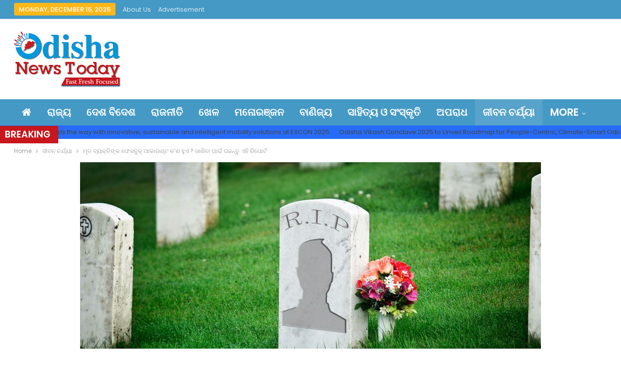

--- FILE ---
content_type: text/html; charset=UTF-8
request_url: https://odishanewstoday.com/facebook-account-for-death-people/
body_size: 16746
content:
	<!DOCTYPE html>
		<!--[if IE 8]>
	<html class="ie ie8" lang="en-US"> <![endif]-->
	<!--[if IE 9]>
	<html class="ie ie9" lang="en-US"> <![endif]-->
	<!--[if gt IE 9]><!-->
<html lang="en-US"> <!--<![endif]-->
	<head>
				<meta charset="UTF-8">
		<meta http-equiv="X-UA-Compatible" content="IE=edge">
		<meta name="viewport" content="width=device-width, initial-scale=1.0">
		<link rel="pingback" href="https://odishanewstoday.com/xmlrpc.php"/>

		<title>ମୃତ ବ୍ୟକ୍ତିଙ୍କ ଫେସବୁକ୍ ଆକାଉଣ୍ଟ କ’ଣ ହୁଏ ? ଜାଣିବା ପାଇଁ ପଢନ୍ତୁ ଏହି ରିପୋର୍ଟ &#8211; Odisha News Today</title>
<meta name='robots' content='max-image-preview:large' />
	<style>img:is([sizes="auto" i], [sizes^="auto," i]) { contain-intrinsic-size: 3000px 1500px }</style>
	
<!-- Better Open Graph, Schema.org & Twitter Integration -->
<meta property="og:locale" content="en_us"/>
<meta property="og:site_name" content="Odisha News Today"/>
<meta property="og:url" content="https://odishanewstoday.com/facebook-account-for-death-people/"/>
<meta property="og:title" content="ମୃତ ବ୍ୟକ୍ତିଙ୍କ ଫେସବୁକ୍ ଆକାଉଣ୍ଟ କ’ଣ ହୁଏ ? ଜାଣିବା ପାଇଁ ପଢନ୍ତୁ ଏହି ରିପୋର୍ଟ"/>
<meta property="og:image" content="https://odishanewstoday.com/wp-content/uploads/2018/08/20132F022F152F2e2Ffacebookdea.9d201.jpg"/>
<meta property="article:section" content="ଜୀବନ ଚର୍ଯ୍ୟା"/>
<meta property="og:description" content="ନିଶ୍ୱାସକୁ ଆମେ କେବେ ବିଶ୍ୱାସ କରିପାରିବା ନାହିଁ । କେତେବେଳେ କାହା ସହ କେମିତି ଘଟଣା ଦୂର୍ଘଟଣା ଘଟିବ ତାହା କିଏ ଜାଣେ । କିନ୍ତୁ ଆପଣ କେବେ ଚିନ୍ତା କରିଛନ୍ତି ଯେଉଁ ଲୋକମାନେ ଅକସ୍ମାତ ମୃତ୍ୟୁବରଣ କରନ୍ତି ସେମାନଙ୍କ ଫେସବୁକ୍ ଆକାଉଣ୍ଟର ହୁଏ କ’ଣ? ଯଦି ଜାଣିନାହାନ୍ତି ତେବେ ଏହି ରିପୋର୍ଟ ଉପରେ ନଜ"/>
<meta property="og:type" content="article"/>
<meta name="twitter:card" content="summary"/>
<meta name="twitter:url" content="https://odishanewstoday.com/facebook-account-for-death-people/"/>
<meta name="twitter:title" content="ମୃତ ବ୍ୟକ୍ତିଙ୍କ ଫେସବୁକ୍ ଆକାଉଣ୍ଟ କ’ଣ ହୁଏ ? ଜାଣିବା ପାଇଁ ପଢନ୍ତୁ ଏହି ରିପୋର୍ଟ"/>
<meta name="twitter:description" content="ନିଶ୍ୱାସକୁ ଆମେ କେବେ ବିଶ୍ୱାସ କରିପାରିବା ନାହିଁ । କେତେବେଳେ କାହା ସହ କେମିତି ଘଟଣା ଦୂର୍ଘଟଣା ଘଟିବ ତାହା କିଏ ଜାଣେ । କିନ୍ତୁ ଆପଣ କେବେ ଚିନ୍ତା କରିଛନ୍ତି ଯେଉଁ ଲୋକମାନେ ଅକସ୍ମାତ ମୃତ୍ୟୁବରଣ କରନ୍ତି ସେମାନଙ୍କ ଫେସବୁକ୍ ଆକାଉଣ୍ଟର ହୁଏ କ’ଣ? ଯଦି ଜାଣିନାହାନ୍ତି ତେବେ ଏହି ରିପୋର୍ଟ ଉପରେ ନଜ"/>
<meta name="twitter:image" content="https://odishanewstoday.com/wp-content/uploads/2018/08/20132F022F152F2e2Ffacebookdea.9d201.jpg"/>
<!-- / Better Open Graph, Schema.org & Twitter Integration. -->
<link rel='dns-prefetch' href='//fonts.googleapis.com' />
<link rel="alternate" type="application/rss+xml" title="Odisha News Today &raquo; Feed" href="https://odishanewstoday.com/feed/" />
<link rel="alternate" type="application/rss+xml" title="Odisha News Today &raquo; Comments Feed" href="https://odishanewstoday.com/comments/feed/" />
<link rel="alternate" type="application/rss+xml" title="Odisha News Today &raquo; ମୃତ ବ୍ୟକ୍ତିଙ୍କ ଫେସବୁକ୍ ଆକାଉଣ୍ଟ କ’ଣ ହୁଏ ? ଜାଣିବା ପାଇଁ ପଢନ୍ତୁ ଏହି ରିପୋର୍ଟ Comments Feed" href="https://odishanewstoday.com/facebook-account-for-death-people/feed/" />
<script type="text/javascript">
/* <![CDATA[ */
window._wpemojiSettings = {"baseUrl":"https:\/\/s.w.org\/images\/core\/emoji\/16.0.1\/72x72\/","ext":".png","svgUrl":"https:\/\/s.w.org\/images\/core\/emoji\/16.0.1\/svg\/","svgExt":".svg","source":{"concatemoji":"https:\/\/odishanewstoday.com\/wp-includes\/js\/wp-emoji-release.min.js?ver=6.8.3"}};
/*! This file is auto-generated */
!function(s,n){var o,i,e;function c(e){try{var t={supportTests:e,timestamp:(new Date).valueOf()};sessionStorage.setItem(o,JSON.stringify(t))}catch(e){}}function p(e,t,n){e.clearRect(0,0,e.canvas.width,e.canvas.height),e.fillText(t,0,0);var t=new Uint32Array(e.getImageData(0,0,e.canvas.width,e.canvas.height).data),a=(e.clearRect(0,0,e.canvas.width,e.canvas.height),e.fillText(n,0,0),new Uint32Array(e.getImageData(0,0,e.canvas.width,e.canvas.height).data));return t.every(function(e,t){return e===a[t]})}function u(e,t){e.clearRect(0,0,e.canvas.width,e.canvas.height),e.fillText(t,0,0);for(var n=e.getImageData(16,16,1,1),a=0;a<n.data.length;a++)if(0!==n.data[a])return!1;return!0}function f(e,t,n,a){switch(t){case"flag":return n(e,"\ud83c\udff3\ufe0f\u200d\u26a7\ufe0f","\ud83c\udff3\ufe0f\u200b\u26a7\ufe0f")?!1:!n(e,"\ud83c\udde8\ud83c\uddf6","\ud83c\udde8\u200b\ud83c\uddf6")&&!n(e,"\ud83c\udff4\udb40\udc67\udb40\udc62\udb40\udc65\udb40\udc6e\udb40\udc67\udb40\udc7f","\ud83c\udff4\u200b\udb40\udc67\u200b\udb40\udc62\u200b\udb40\udc65\u200b\udb40\udc6e\u200b\udb40\udc67\u200b\udb40\udc7f");case"emoji":return!a(e,"\ud83e\udedf")}return!1}function g(e,t,n,a){var r="undefined"!=typeof WorkerGlobalScope&&self instanceof WorkerGlobalScope?new OffscreenCanvas(300,150):s.createElement("canvas"),o=r.getContext("2d",{willReadFrequently:!0}),i=(o.textBaseline="top",o.font="600 32px Arial",{});return e.forEach(function(e){i[e]=t(o,e,n,a)}),i}function t(e){var t=s.createElement("script");t.src=e,t.defer=!0,s.head.appendChild(t)}"undefined"!=typeof Promise&&(o="wpEmojiSettingsSupports",i=["flag","emoji"],n.supports={everything:!0,everythingExceptFlag:!0},e=new Promise(function(e){s.addEventListener("DOMContentLoaded",e,{once:!0})}),new Promise(function(t){var n=function(){try{var e=JSON.parse(sessionStorage.getItem(o));if("object"==typeof e&&"number"==typeof e.timestamp&&(new Date).valueOf()<e.timestamp+604800&&"object"==typeof e.supportTests)return e.supportTests}catch(e){}return null}();if(!n){if("undefined"!=typeof Worker&&"undefined"!=typeof OffscreenCanvas&&"undefined"!=typeof URL&&URL.createObjectURL&&"undefined"!=typeof Blob)try{var e="postMessage("+g.toString()+"("+[JSON.stringify(i),f.toString(),p.toString(),u.toString()].join(",")+"));",a=new Blob([e],{type:"text/javascript"}),r=new Worker(URL.createObjectURL(a),{name:"wpTestEmojiSupports"});return void(r.onmessage=function(e){c(n=e.data),r.terminate(),t(n)})}catch(e){}c(n=g(i,f,p,u))}t(n)}).then(function(e){for(var t in e)n.supports[t]=e[t],n.supports.everything=n.supports.everything&&n.supports[t],"flag"!==t&&(n.supports.everythingExceptFlag=n.supports.everythingExceptFlag&&n.supports[t]);n.supports.everythingExceptFlag=n.supports.everythingExceptFlag&&!n.supports.flag,n.DOMReady=!1,n.readyCallback=function(){n.DOMReady=!0}}).then(function(){return e}).then(function(){var e;n.supports.everything||(n.readyCallback(),(e=n.source||{}).concatemoji?t(e.concatemoji):e.wpemoji&&e.twemoji&&(t(e.twemoji),t(e.wpemoji)))}))}((window,document),window._wpemojiSettings);
/* ]]> */
</script>
<link rel='stylesheet' id='pj-news-ticker-css' href='https://odishanewstoday.com/wp-content/plugins/pj-news-ticker/public/css/pj-news-ticker.css?ver=1.5.2' type='text/css' media='all' />
<style id='wp-emoji-styles-inline-css' type='text/css'>

	img.wp-smiley, img.emoji {
		display: inline !important;
		border: none !important;
		box-shadow: none !important;
		height: 1em !important;
		width: 1em !important;
		margin: 0 0.07em !important;
		vertical-align: -0.1em !important;
		background: none !important;
		padding: 0 !important;
	}
</style>
<link rel='stylesheet' id='wp-block-library-css' href='https://odishanewstoday.com/wp-includes/css/dist/block-library/style.min.css?ver=6.8.3' type='text/css' media='all' />
<style id='classic-theme-styles-inline-css' type='text/css'>
/*! This file is auto-generated */
.wp-block-button__link{color:#fff;background-color:#32373c;border-radius:9999px;box-shadow:none;text-decoration:none;padding:calc(.667em + 2px) calc(1.333em + 2px);font-size:1.125em}.wp-block-file__button{background:#32373c;color:#fff;text-decoration:none}
</style>
<style id='global-styles-inline-css' type='text/css'>
:root{--wp--preset--aspect-ratio--square: 1;--wp--preset--aspect-ratio--4-3: 4/3;--wp--preset--aspect-ratio--3-4: 3/4;--wp--preset--aspect-ratio--3-2: 3/2;--wp--preset--aspect-ratio--2-3: 2/3;--wp--preset--aspect-ratio--16-9: 16/9;--wp--preset--aspect-ratio--9-16: 9/16;--wp--preset--color--black: #000000;--wp--preset--color--cyan-bluish-gray: #abb8c3;--wp--preset--color--white: #ffffff;--wp--preset--color--pale-pink: #f78da7;--wp--preset--color--vivid-red: #cf2e2e;--wp--preset--color--luminous-vivid-orange: #ff6900;--wp--preset--color--luminous-vivid-amber: #fcb900;--wp--preset--color--light-green-cyan: #7bdcb5;--wp--preset--color--vivid-green-cyan: #00d084;--wp--preset--color--pale-cyan-blue: #8ed1fc;--wp--preset--color--vivid-cyan-blue: #0693e3;--wp--preset--color--vivid-purple: #9b51e0;--wp--preset--gradient--vivid-cyan-blue-to-vivid-purple: linear-gradient(135deg,rgba(6,147,227,1) 0%,rgb(155,81,224) 100%);--wp--preset--gradient--light-green-cyan-to-vivid-green-cyan: linear-gradient(135deg,rgb(122,220,180) 0%,rgb(0,208,130) 100%);--wp--preset--gradient--luminous-vivid-amber-to-luminous-vivid-orange: linear-gradient(135deg,rgba(252,185,0,1) 0%,rgba(255,105,0,1) 100%);--wp--preset--gradient--luminous-vivid-orange-to-vivid-red: linear-gradient(135deg,rgba(255,105,0,1) 0%,rgb(207,46,46) 100%);--wp--preset--gradient--very-light-gray-to-cyan-bluish-gray: linear-gradient(135deg,rgb(238,238,238) 0%,rgb(169,184,195) 100%);--wp--preset--gradient--cool-to-warm-spectrum: linear-gradient(135deg,rgb(74,234,220) 0%,rgb(151,120,209) 20%,rgb(207,42,186) 40%,rgb(238,44,130) 60%,rgb(251,105,98) 80%,rgb(254,248,76) 100%);--wp--preset--gradient--blush-light-purple: linear-gradient(135deg,rgb(255,206,236) 0%,rgb(152,150,240) 100%);--wp--preset--gradient--blush-bordeaux: linear-gradient(135deg,rgb(254,205,165) 0%,rgb(254,45,45) 50%,rgb(107,0,62) 100%);--wp--preset--gradient--luminous-dusk: linear-gradient(135deg,rgb(255,203,112) 0%,rgb(199,81,192) 50%,rgb(65,88,208) 100%);--wp--preset--gradient--pale-ocean: linear-gradient(135deg,rgb(255,245,203) 0%,rgb(182,227,212) 50%,rgb(51,167,181) 100%);--wp--preset--gradient--electric-grass: linear-gradient(135deg,rgb(202,248,128) 0%,rgb(113,206,126) 100%);--wp--preset--gradient--midnight: linear-gradient(135deg,rgb(2,3,129) 0%,rgb(40,116,252) 100%);--wp--preset--font-size--small: 13px;--wp--preset--font-size--medium: 20px;--wp--preset--font-size--large: 36px;--wp--preset--font-size--x-large: 42px;--wp--preset--spacing--20: 0.44rem;--wp--preset--spacing--30: 0.67rem;--wp--preset--spacing--40: 1rem;--wp--preset--spacing--50: 1.5rem;--wp--preset--spacing--60: 2.25rem;--wp--preset--spacing--70: 3.38rem;--wp--preset--spacing--80: 5.06rem;--wp--preset--shadow--natural: 6px 6px 9px rgba(0, 0, 0, 0.2);--wp--preset--shadow--deep: 12px 12px 50px rgba(0, 0, 0, 0.4);--wp--preset--shadow--sharp: 6px 6px 0px rgba(0, 0, 0, 0.2);--wp--preset--shadow--outlined: 6px 6px 0px -3px rgba(255, 255, 255, 1), 6px 6px rgba(0, 0, 0, 1);--wp--preset--shadow--crisp: 6px 6px 0px rgba(0, 0, 0, 1);}:where(.is-layout-flex){gap: 0.5em;}:where(.is-layout-grid){gap: 0.5em;}body .is-layout-flex{display: flex;}.is-layout-flex{flex-wrap: wrap;align-items: center;}.is-layout-flex > :is(*, div){margin: 0;}body .is-layout-grid{display: grid;}.is-layout-grid > :is(*, div){margin: 0;}:where(.wp-block-columns.is-layout-flex){gap: 2em;}:where(.wp-block-columns.is-layout-grid){gap: 2em;}:where(.wp-block-post-template.is-layout-flex){gap: 1.25em;}:where(.wp-block-post-template.is-layout-grid){gap: 1.25em;}.has-black-color{color: var(--wp--preset--color--black) !important;}.has-cyan-bluish-gray-color{color: var(--wp--preset--color--cyan-bluish-gray) !important;}.has-white-color{color: var(--wp--preset--color--white) !important;}.has-pale-pink-color{color: var(--wp--preset--color--pale-pink) !important;}.has-vivid-red-color{color: var(--wp--preset--color--vivid-red) !important;}.has-luminous-vivid-orange-color{color: var(--wp--preset--color--luminous-vivid-orange) !important;}.has-luminous-vivid-amber-color{color: var(--wp--preset--color--luminous-vivid-amber) !important;}.has-light-green-cyan-color{color: var(--wp--preset--color--light-green-cyan) !important;}.has-vivid-green-cyan-color{color: var(--wp--preset--color--vivid-green-cyan) !important;}.has-pale-cyan-blue-color{color: var(--wp--preset--color--pale-cyan-blue) !important;}.has-vivid-cyan-blue-color{color: var(--wp--preset--color--vivid-cyan-blue) !important;}.has-vivid-purple-color{color: var(--wp--preset--color--vivid-purple) !important;}.has-black-background-color{background-color: var(--wp--preset--color--black) !important;}.has-cyan-bluish-gray-background-color{background-color: var(--wp--preset--color--cyan-bluish-gray) !important;}.has-white-background-color{background-color: var(--wp--preset--color--white) !important;}.has-pale-pink-background-color{background-color: var(--wp--preset--color--pale-pink) !important;}.has-vivid-red-background-color{background-color: var(--wp--preset--color--vivid-red) !important;}.has-luminous-vivid-orange-background-color{background-color: var(--wp--preset--color--luminous-vivid-orange) !important;}.has-luminous-vivid-amber-background-color{background-color: var(--wp--preset--color--luminous-vivid-amber) !important;}.has-light-green-cyan-background-color{background-color: var(--wp--preset--color--light-green-cyan) !important;}.has-vivid-green-cyan-background-color{background-color: var(--wp--preset--color--vivid-green-cyan) !important;}.has-pale-cyan-blue-background-color{background-color: var(--wp--preset--color--pale-cyan-blue) !important;}.has-vivid-cyan-blue-background-color{background-color: var(--wp--preset--color--vivid-cyan-blue) !important;}.has-vivid-purple-background-color{background-color: var(--wp--preset--color--vivid-purple) !important;}.has-black-border-color{border-color: var(--wp--preset--color--black) !important;}.has-cyan-bluish-gray-border-color{border-color: var(--wp--preset--color--cyan-bluish-gray) !important;}.has-white-border-color{border-color: var(--wp--preset--color--white) !important;}.has-pale-pink-border-color{border-color: var(--wp--preset--color--pale-pink) !important;}.has-vivid-red-border-color{border-color: var(--wp--preset--color--vivid-red) !important;}.has-luminous-vivid-orange-border-color{border-color: var(--wp--preset--color--luminous-vivid-orange) !important;}.has-luminous-vivid-amber-border-color{border-color: var(--wp--preset--color--luminous-vivid-amber) !important;}.has-light-green-cyan-border-color{border-color: var(--wp--preset--color--light-green-cyan) !important;}.has-vivid-green-cyan-border-color{border-color: var(--wp--preset--color--vivid-green-cyan) !important;}.has-pale-cyan-blue-border-color{border-color: var(--wp--preset--color--pale-cyan-blue) !important;}.has-vivid-cyan-blue-border-color{border-color: var(--wp--preset--color--vivid-cyan-blue) !important;}.has-vivid-purple-border-color{border-color: var(--wp--preset--color--vivid-purple) !important;}.has-vivid-cyan-blue-to-vivid-purple-gradient-background{background: var(--wp--preset--gradient--vivid-cyan-blue-to-vivid-purple) !important;}.has-light-green-cyan-to-vivid-green-cyan-gradient-background{background: var(--wp--preset--gradient--light-green-cyan-to-vivid-green-cyan) !important;}.has-luminous-vivid-amber-to-luminous-vivid-orange-gradient-background{background: var(--wp--preset--gradient--luminous-vivid-amber-to-luminous-vivid-orange) !important;}.has-luminous-vivid-orange-to-vivid-red-gradient-background{background: var(--wp--preset--gradient--luminous-vivid-orange-to-vivid-red) !important;}.has-very-light-gray-to-cyan-bluish-gray-gradient-background{background: var(--wp--preset--gradient--very-light-gray-to-cyan-bluish-gray) !important;}.has-cool-to-warm-spectrum-gradient-background{background: var(--wp--preset--gradient--cool-to-warm-spectrum) !important;}.has-blush-light-purple-gradient-background{background: var(--wp--preset--gradient--blush-light-purple) !important;}.has-blush-bordeaux-gradient-background{background: var(--wp--preset--gradient--blush-bordeaux) !important;}.has-luminous-dusk-gradient-background{background: var(--wp--preset--gradient--luminous-dusk) !important;}.has-pale-ocean-gradient-background{background: var(--wp--preset--gradient--pale-ocean) !important;}.has-electric-grass-gradient-background{background: var(--wp--preset--gradient--electric-grass) !important;}.has-midnight-gradient-background{background: var(--wp--preset--gradient--midnight) !important;}.has-small-font-size{font-size: var(--wp--preset--font-size--small) !important;}.has-medium-font-size{font-size: var(--wp--preset--font-size--medium) !important;}.has-large-font-size{font-size: var(--wp--preset--font-size--large) !important;}.has-x-large-font-size{font-size: var(--wp--preset--font-size--x-large) !important;}
:where(.wp-block-post-template.is-layout-flex){gap: 1.25em;}:where(.wp-block-post-template.is-layout-grid){gap: 1.25em;}
:where(.wp-block-columns.is-layout-flex){gap: 2em;}:where(.wp-block-columns.is-layout-grid){gap: 2em;}
:root :where(.wp-block-pullquote){font-size: 1.5em;line-height: 1.6;}
</style>
<link rel='stylesheet' id='better-framework-main-fonts-css' href='https://fonts.googleapis.com/css?family=Poppins:400,300,600,500%7CRoboto+Slab:400,700%7CRoboto:400' type='text/css' media='all' />
<script type="text/javascript" src="https://odishanewstoday.com/wp-includes/js/jquery/jquery.min.js?ver=3.7.1" id="jquery-core-js"></script>
<script type="text/javascript" src="https://odishanewstoday.com/wp-includes/js/jquery/jquery-migrate.min.js?ver=3.4.1" id="jquery-migrate-js"></script>
<script type="text/javascript" src="https://odishanewstoday.com/wp-content/plugins/pj-news-ticker/public/js/pj-news-ticker.js?ver=1.5.2" id="pj-news-ticker-js"></script>
<!--[if lt IE 9]>
<script type="text/javascript" src="https://odishanewstoday.com/wp-content/themes/publisher-theme/includes/libs/better-framework/assets/js/html5shiv.min.js?ver=3.7.2" id="bf-html5shiv-js"></script>
<![endif]-->
<!--[if lt IE 9]>
<script type="text/javascript" src="https://odishanewstoday.com/wp-content/themes/publisher-theme/includes/libs/better-framework/assets/js/respond.min.js?ver=3.7.2" id="bf-respond-js"></script>
<![endif]-->
<script></script><link rel="https://api.w.org/" href="https://odishanewstoday.com/wp-json/" /><link rel="alternate" title="JSON" type="application/json" href="https://odishanewstoday.com/wp-json/wp/v2/posts/1075" /><link rel="EditURI" type="application/rsd+xml" title="RSD" href="https://odishanewstoday.com/xmlrpc.php?rsd" />
<meta name="generator" content="WordPress 6.8.3" />
<link rel="canonical" href="https://odishanewstoday.com/facebook-account-for-death-people/" />
<link rel='shortlink' href='https://odishanewstoday.com/?p=1075' />
<link rel="alternate" title="oEmbed (JSON)" type="application/json+oembed" href="https://odishanewstoday.com/wp-json/oembed/1.0/embed?url=https%3A%2F%2Fodishanewstoday.com%2Ffacebook-account-for-death-people%2F" />
<link rel="alternate" title="oEmbed (XML)" type="text/xml+oembed" href="https://odishanewstoday.com/wp-json/oembed/1.0/embed?url=https%3A%2F%2Fodishanewstoday.com%2Ffacebook-account-for-death-people%2F&#038;format=xml" />
<script async src="https://pagead2.googlesyndication.com/pagead/js/adsbygoogle.js"></script>
<script>
  (adsbygoogle = window.adsbygoogle || []).push({
    google_ad_client: "ca-pub-5517650549317650",
    enable_page_level_ads: true
  });
</script>
<!-- Global site tag (gtag.js) - Google Analytics -->
<script async src="https://www.googletagmanager.com/gtag/js?id=UA-143152593-1"></script>
<script>
  window.dataLayer = window.dataLayer || [];
  function gtag(){dataLayer.push(arguments);}
  gtag('js', new Date());

  gtag('config', 'UA-143152593-1');
</script>
<meta name="generator" content="Powered by WPBakery Page Builder - drag and drop page builder for WordPress."/>
<script type="application/ld+json">{
    "@context": "http:\/\/schema.org\/",
    "@type": "organization",
    "@id": "#organization",
    "logo": {
        "@type": "ImageObject",
        "url": "https:\/\/odishanewstoday.com\/wp-content\/uploads\/2021\/03\/odishanewstoday12.png"
    },
    "url": "https:\/\/odishanewstoday.com\/",
    "name": "Odisha News Today",
    "description": "| Breaking News | Latest News | Odisha News | Online News Portal"
}</script>
<script type="application/ld+json">{
    "@context": "http:\/\/schema.org\/",
    "@type": "WebSite",
    "name": "Odisha News Today",
    "alternateName": "| Breaking News | Latest News | Odisha News | Online News Portal",
    "url": "https:\/\/odishanewstoday.com\/"
}</script>
<script type="application/ld+json">{
    "@context": "http:\/\/schema.org\/",
    "@type": "BlogPosting",
    "headline": "\u0b2e\u0b43\u0b24 \u0b2c\u0b4d\u0b5f\u0b15\u0b4d\u0b24\u0b3f\u0b19\u0b4d\u0b15 \u0b2b\u0b47\u0b38\u0b2c\u0b41\u0b15\u0b4d \u0b06\u0b15\u0b3e\u0b09\u0b23\u0b4d\u0b1f \u0b15\u2019\u0b23 \u0b39\u0b41\u0b0f ? \u0b1c\u0b3e\u0b23\u0b3f\u0b2c\u0b3e \u0b2a\u0b3e\u0b07\u0b01 \u0b2a\u0b22\u0b28\u0b4d\u0b24\u0b41 \u0b0f\u0b39\u0b3f \u0b30\u0b3f\u0b2a\u0b4b\u0b30\u0b4d\u0b1f",
    "description": "\u0b28\u0b3f\u0b36\u0b4d\u0b71\u0b3e\u0b38\u0b15\u0b41 \u0b06\u0b2e\u0b47 \u0b15\u0b47\u0b2c\u0b47 \u0b2c\u0b3f\u0b36\u0b4d\u0b71\u0b3e\u0b38 \u0b15\u0b30\u0b3f\u0b2a\u0b3e\u0b30\u0b3f\u0b2c\u0b3e \u0b28\u0b3e\u0b39\u0b3f\u0b01 \u0964 \u0b15\u0b47\u0b24\u0b47\u0b2c\u0b47\u0b33\u0b47 \u0b15\u0b3e\u0b39\u0b3e \u0b38\u0b39 \u0b15\u0b47\u0b2e\u0b3f\u0b24\u0b3f \u0b18\u0b1f\u0b23\u0b3e \u0b26\u0b42\u0b30\u0b4d\u0b18\u0b1f\u0b23\u0b3e \u0b18\u0b1f\u0b3f\u0b2c \u0b24\u0b3e\u0b39\u0b3e \u0b15\u0b3f\u0b0f \u0b1c\u0b3e\u0b23\u0b47 \u0964 \u0b15\u0b3f\u0b28\u0b4d\u0b24\u0b41 \u0b06\u0b2a\u0b23 \u0b15\u0b47\u0b2c\u0b47 \u0b1a\u0b3f\u0b28\u0b4d\u0b24\u0b3e \u0b15\u0b30\u0b3f\u0b1b\u0b28\u0b4d\u0b24\u0b3f \u0b2f\u0b47\u0b09\u0b01 \u0b32\u0b4b\u0b15\u0b2e\u0b3e\u0b28\u0b47 \u0b05\u0b15\u0b38\u0b4d\u0b2e\u0b3e\u0b24 \u0b2e\u0b43\u0b24\u0b4d\u0b5f\u0b41\u0b2c\u0b30\u0b23 \u0b15\u0b30\u0b28\u0b4d\u0b24\u0b3f \u0b38\u0b47\u0b2e\u0b3e\u0b28\u0b19\u0b4d\u0b15 \u0b2b\u0b47\u0b38\u0b2c\u0b41\u0b15\u0b4d \u0b06\u0b15\u0b3e\u0b09\u0b23\u0b4d\u0b1f\u0b30 \u0b39\u0b41\u0b0f \u0b15\u2019\u0b23? \u0b2f\u0b26\u0b3f \u0b1c\u0b3e\u0b23\u0b3f\u0b28\u0b3e\u0b39\u0b3e\u0b28\u0b4d\u0b24\u0b3f \u0b24\u0b47\u0b2c\u0b47 \u0b0f\u0b39\u0b3f \u0b30\u0b3f\u0b2a\u0b4b\u0b30\u0b4d\u0b1f \u0b09\u0b2a\u0b30\u0b47 \u0b28\u0b1c",
    "datePublished": "2018-08-27",
    "dateModified": "2018-08-27",
    "author": {
        "@type": "Person",
        "@id": "#person-OdishaNewsToday",
        "name": "Odisha News Today"
    },
    "image": {
        "@type": "ImageObject",
        "url": "https:\/\/odishanewstoday.com\/wp-content\/uploads\/2018\/08\/20132F022F152F2e2Ffacebookdea.9d201.jpg",
        "width": 950,
        "height": 534
    },
    "interactionStatistic": [
        {
            "@type": "InteractionCounter",
            "interactionType": "http:\/\/schema.org\/CommentAction",
            "userInteractionCount": "0"
        }
    ],
    "publisher": {
        "@id": "#organization"
    },
    "mainEntityOfPage": "https:\/\/odishanewstoday.com\/facebook-account-for-death-people\/"
}</script>
<link rel='stylesheet' id='bf-minifed-css-1' href='https://odishanewstoday.com/wp-content/bs-booster-cache/c80c09989407df3306bec90ec6516c00.css' type='text/css' media='all' />
<link rel='stylesheet' id='5.2.0-1712832306' href='https://odishanewstoday.com/wp-content/bs-booster-cache/28c1ef065486cd6fbd7b11498239a640.css' type='text/css' media='all' />
<link rel="icon" href="https://odishanewstoday.com/wp-content/uploads/2018/08/cropped-URL-LOGO-32x32.jpg" sizes="32x32" />
<link rel="icon" href="https://odishanewstoday.com/wp-content/uploads/2018/08/cropped-URL-LOGO-192x192.jpg" sizes="192x192" />
<link rel="apple-touch-icon" href="https://odishanewstoday.com/wp-content/uploads/2018/08/cropped-URL-LOGO-180x180.jpg" />
<meta name="msapplication-TileImage" content="https://odishanewstoday.com/wp-content/uploads/2018/08/cropped-URL-LOGO-270x270.jpg" />

<!-- BetterFramework Head Inline CSS -->
<style>
.single-post-content >.entry-content p{text-align:justify;}
.rh-cover .rh-c-m .resp-menu li > a{font-size:20px!important;font-weight:600!important;}
.pjnt-label {float: left;
margin: -2px -3px;
width: 120px;
font-weight: bold;
font-size: 19px !important;
background-color: #c7161c;
padding: 2px 10px;
text-transform: uppercase;}
.textwidget.custom-html-widget {
    display: block!important;
}
/* responsive monitor */ @media(min-width: 1200px){.whatsapp-fix{position: absolute;
right: 20px;
top: 0px;
z-index: 999999;
display: block;}}
/* responsive phone */ @media(max-width: 767px){.rh-header .logo-container img {
    height: 100% !important;
    width: 63% !important;
    margin-left: 46px !important;
}
.rh-header .logo-container {
    padding: 0 0 0 15px;
    line-height: 54px;
    height: 75px;
}
.rh-header .menu-container .menu-handler{height:75px!important;}
.whatsapp-fix{position: absolute;
top: 10px;
left: 2px;
z-index: 99999;}
.rh-header .logo-container img {
    max-height: 100%!important;}
    .rh-header .logo-container{
    padding: 8px 0 0px 13px;
    line-height: 0px!important;
    height: 80px!important;
}}

</style>
<!-- /BetterFramework Head Inline CSS-->
<noscript><style> .wpb_animate_when_almost_visible { opacity: 1; }</style></noscript>	</head>

<body class="wp-singular post-template-default single single-post postid-1075 single-format-standard wp-theme-publisher-theme active-light-box ltr close-rh page-layout-1-col full-width active-sticky-sidebar main-menu-sticky-smart single-prim-cat-4 single-cat-4  wpb-js-composer js-comp-ver-8.6.1 vc_responsive bs-ll-a" dir="ltr">
		<div class="main-wrap content-main-wrap">
		<!--<img src="https://odishanewstoday.com/wp-content/uploads/2022/02/BJD_33X5.jpg" alt="" class="img-responsive" style="width:100%;"/>-->
	<header id="header" class="site-header header-style-2 full-width" itemscope="itemscope" itemtype="https://schema.org/WPHeader">

		<section class="topbar topbar-style-1 hidden-xs hidden-xs">
	<div class="content-wrap">
		<div class="container">
         
			<div class="topbar-inner clearfix">

				
				<div class="section-menu">
						<div id="menu-top" class="menu top-menu-wrapper" role="navigation" itemscope="itemscope" itemtype="https://schema.org/SiteNavigationElement">
		<nav class="top-menu-container">

			<ul id="top-navigation" class="top-menu menu clearfix bsm-pure">
									<li id="topbar-date" class="menu-item menu-item-date">
					<span
						class="topbar-date">Monday, December 15, 2025</span>
					</li>
					<li id="menu-item-1280" class="menu-item menu-item-type-post_type menu-item-object-page better-anim-fade menu-item-1280"><a href="https://odishanewstoday.com/about-us/">About Us</a></li>
<li id="menu-item-1279" class="menu-item menu-item-type-post_type menu-item-object-page better-anim-fade menu-item-1279"><a href="https://odishanewstoday.com/advertisement/">Advertisement</a></li>
			</ul>

		</nav>
	</div>
				</div>
			</div>
		</div>
	</div>
</section>
		<div class="header-inner">
			<div class="content-wrap">
				<div class="container">
					<div class="row">
						<div class="row-height">
							<div class="logo-col col-xs-12">
								<div class="col-inside">
									<div id="site-branding" class="site-branding">
	<p  id="site-title" class="logo h1 img-logo">
	<a href="https://odishanewstoday.com/" itemprop="url" rel="home">
					<img id="site-logo" src="https://odishanewstoday.com/wp-content/uploads/2021/03/odishanewstoday12.png"
			     alt="Odisha News Today"  data-bsrjs="https://odishanewstoday.com/wp-content/uploads/2021/03/odishanewstoday12.png"  />

			<span class="site-title">Odisha News Today - | Breaking News | Latest News | Odisha News | Online News Portal</span>
				</a>
</p>
</div><!-- .site-branding -->
								</div>
							</div>
													</div>
					</div>
				</div>
			</div>
		</div>

		<div id="menu-main" class="menu main-menu-wrapper" role="navigation" itemscope="itemscope" itemtype="https://schema.org/SiteNavigationElement">
	<div class="main-menu-inner">
		<div class="content-wrap">
			<div class="container">

				<nav class="main-menu-container">
					<ul id="main-navigation" class="main-menu menu bsm-pure clearfix">
						<li id="menu-item-245" class="menu-item menu-item-type-post_type menu-item-object-page menu-item-home menu-title-hide better-anim-fade menu-have-icon menu-icon-type-fontawesome menu-item-245"><a href="https://odishanewstoday.com/"><i class="bf-icon  fa fa-home"></i><span class="hidden">Home</span></a></li>
<li id="menu-item-190" class="menu-item menu-item-type-taxonomy menu-item-object-category menu-term-9 better-anim-fade menu-item-190"><a href="https://odishanewstoday.com/category/rajya/">ରାଜ୍ୟ</a></li>
<li id="menu-item-186" class="menu-item menu-item-type-taxonomy menu-item-object-category menu-term-5 better-anim-fade menu-item-186"><a href="https://odishanewstoday.com/category/desa-bidesa/">ଦେଶ ବିଦେଶ</a></li>
<li id="menu-item-189" class="menu-item menu-item-type-taxonomy menu-item-object-category menu-term-8 better-anim-fade menu-item-189"><a href="https://odishanewstoday.com/category/rajaniti/">ରାଜନୀତି</a></li>
<li id="menu-item-184" class="menu-item menu-item-type-taxonomy menu-item-object-category menu-term-3 better-anim-fade menu-item-184"><a href="https://odishanewstoday.com/category/khela/">ଖେଳ</a></li>
<li id="menu-item-188" class="menu-item menu-item-type-taxonomy menu-item-object-category menu-term-7 better-anim-fade menu-item-188"><a href="https://odishanewstoday.com/category/manoranjan/">ମନୋରଞ୍ଜନ</a></li>
<li id="menu-item-187" class="menu-item menu-item-type-taxonomy menu-item-object-category menu-term-6 better-anim-fade menu-item-187"><a href="https://odishanewstoday.com/category/banijya/">ବାଣିଜ୍ୟ</a></li>
<li id="menu-item-1277" class="menu-item menu-item-type-taxonomy menu-item-object-category menu-term-28 better-anim-fade menu-item-1277"><a href="https://odishanewstoday.com/category/%e0%ac%b8%e0%ac%be%e0%ac%b9%e0%ac%bf%e0%ac%a4%e0%ad%8d%e0%ad%9f-%e0%ac%93-%e0%ac%b8%e0%ac%82%e0%ac%b8%e0%ad%8d%e0%ac%95%e0%ad%83%e0%ac%a4%e0%ac%bf/">ସାହିତ୍ୟ ଓ ସଂସ୍କୃତି</a></li>
<li id="menu-item-183" class="menu-item menu-item-type-taxonomy menu-item-object-category menu-term-2 better-anim-fade menu-item-183"><a href="https://odishanewstoday.com/category/aparadha/">ଅପରାଧ</a></li>
<li id="menu-item-185" class="menu-item menu-item-type-taxonomy menu-item-object-category current-post-ancestor current-menu-parent current-post-parent menu-term-4 better-anim-fade menu-item-185"><a href="https://odishanewstoday.com/category/jibana-charjya/">ଜୀବନ ଚର୍ଯ୍ୟା</a></li>
<li id="menu-item-243" class="menu-item menu-item-type-taxonomy menu-item-object-category menu-term-10 better-anim-fade menu-item-243"><a href="https://odishanewstoday.com/category/rasifala/">ରାଶିଫଳ</a></li>
					</ul><!-- #main-navigation -->
									</nav><!-- .main-menu-container -->

			</div>
		</div>
	</div>
</div><!-- .menu -->

	</header><!-- .header -->

          

	<div class="rh-header clearfix light deferred-block-exclude">
		<div class="rh-container clearfix">

			<div class="menu-container close">
				<span class="menu-handler"><span class="lines"></span></span>
			</div><!-- .menu-container -->

			<div class="logo-container rh-img-logo">
				<a href="https://odishanewstoday.com/" itemprop="url" rel="home">
											<img src="https://odishanewstoday.com/wp-content/uploads/2021/03/odishanewstoday12.png"
						     alt="Odisha News Today"  data-bsrjs="https://odishanewstoday.com/wp-content/uploads/2021/03/odishanewstoday12.png"  />				</a>
			</div><!-- .logo-container -->
			<!--<div style="text-align:center;">
<img src="https://utkalpost.in/wp-content/uploads/2020/06/newh.jpg" alt="Kiit Adv"/>
</div>-->
		</div><!-- .rh-container -->
	</div><!-- .rh-header -->

			
<div class="pjnt-border" style="background-color: #276cf7; border-color: #276cf7;"><div class="pjnt-label" style="color: #ffffff; font-size: 100%;">Breaking</div><div class="pjnt-box" style="background-color: #276cf7;"><div class="pjnt-content" data-gap="true" data-speed="50" style="font-size: 100%;"><span class="pjnt-item"><a target="_self" href="https://odishanewstoday.com/tata-motors-leads-the-way-with-innovative-sustainable-and-intelligent-mobility-solutions-at-excon-2025/">Tata Motors leads the way with innovative, sustainable and intelligent mobility solutions at EXCON 2025</a></span><span class="pjnt-item"><a target="_self" href="https://odishanewstoday.com/odisha-vikash-conclave-2025-to-unveil-roadmap-for-people-centric-climate-smart-odisha2036/">Odisha Vikash Conclave 2025 to Unveil Roadmap for People-Centric, Climate-Smart Odisha@2036</a></span><span class="pjnt-item"><a target="_self" href="https://odishanewstoday.com/joyalukkasbrilliance-diamond-jewellery-show-in-bhubaneswar-from-21st-november-to-7th-december/">Joyalukkas‘Brilliance Diamond Jewellery Show’ in Bhubaneswar from 21st November to 7th December.</a></span><span class="pjnt-item"><a target="_self" href="https://odishanewstoday.com/red-swastik-society-and-team-ladhei-distributed-ev-scooties-to-the-differently-abled/">Red Swastik Society and Team &#8220;Ladhei&#8221; distributed EV Scooties to the Differently-Abled.</a></span><span class="pjnt-item"><a target="_self" href="https://odishanewstoday.com/bhubaneswar-leads-odishas-tech-revolution-as-ai-and-digital-banking-reshapes-sme-landscape-kotak/">Bhubaneswar Leads Odisha’s Tech Revolution as AI and Digital Banking Reshapes SME Landscape: Kotak</a></span></div></div></div> <!--<img src="https://odishanewstoday.com/wp-content/uploads/2022/02/BJD_33X5-B.jpg" alt="odisha" style="width:100%;"/>-->
          <nav role="navigation" aria-label="Breadcrumbs" class="bf-breadcrumb clearfix bc-top-style"><div class="container bf-breadcrumb-container"><ul class="bf-breadcrumb-items" itemscope itemtype="http://schema.org/BreadcrumbList"><meta name="numberOfItems" content="3" /><meta name="itemListOrder" content="Ascending" /><li itemprop="itemListElement" itemscope itemtype="http://schema.org/ListItem" class="bf-breadcrumb-item bf-breadcrumb-begin"><a itemprop="item" href="https://odishanewstoday.com" rel="home""><span itemprop='name'>Home</span><meta itemprop="position" content="1" /></a></li><li itemprop="itemListElement" itemscope itemtype="http://schema.org/ListItem" class="bf-breadcrumb-item"><a itemprop="item" href="https://odishanewstoday.com/category/jibana-charjya/" ><span itemprop='name'>ଜୀବନ ଚର୍ଯ୍ୟା</span><meta itemprop="position" content="2" /></a></li><li itemprop="itemListElement" itemscope itemtype="http://schema.org/ListItem" class="bf-breadcrumb-item bf-breadcrumb-end"><span itemprop='name'>ମୃତ ବ୍ୟକ୍ତିଙ୍କ ଫେସବୁକ୍ ଆକାଉଣ୍ଟ କ’ଣ ହୁଏ ? ଜାଣିବା ପାଇଁ ପଢନ୍ତୁ ଏହି ରିପୋର୍ଟ</span><meta itemprop="position" content="3" /><meta itemprop="item" content="https://odishanewstoday.com/facebook-account-for-death-people/"/></li></ul></div></nav><div class="content-wrap">
		<main id="content" class="content-container">

		<div class="container layout-1-col layout-no-sidebar layout-bc-before post-template-10">

			<div class="row main-section">
										<div class="col-sm-12 content-column">
							<div class="single-container">
																<article id="post-1075" class="post-1075 post type-post status-publish format-standard has-post-thumbnail  category-jibana-charjya single-post-content">
									<div class="single-featured"><a class="post-thumbnail open-lightbox" href="https://odishanewstoday.com/wp-content/uploads/2018/08/20132F022F152F2e2Ffacebookdea.9d201.jpg"><img  alt="" data-src="https://odishanewstoday.com/wp-content/uploads/2018/08/20132F022F152F2e2Ffacebookdea.9d201.jpg">											</a>
											</div>
																		<div class="post-header-inner">
										<div class="post-header-title">
											<div class="term-badges floated"><span class="term-badge term-4"><a href="https://odishanewstoday.com/category/jibana-charjya/">ଜୀବନ ଚର୍ଯ୍ୟା</a></span></div>											<h1 class="single-post-title">
												<span class="post-title" itemprop="headline">ମୃତ ବ୍ୟକ୍ତିଙ୍କ ଫେସବୁକ୍ ଆକାଉଣ୍ଟ କ’ଣ ହୁଏ ? ଜାଣିବା ପାଇଁ ପଢନ୍ତୁ ଏହି ରିପୋର୍ଟ</span>
											</h1>
											<div class="post-meta single-post-meta">
			<a href="https://odishanewstoday.com/author/odisha-news-today/"
		   title="Browse Author Articles"
		   class="post-author-a post-author-avatar">
			<img alt=''  data-src='https://odishanewstoday.com/wp-content/uploads/2024/04/FB_IMG_1713622246237-150x150.jpg' class='avatar avatar-26 photo avatar-default' height='26' width='26' /><span class="post-author-name">By <b>Odisha News Today</b></span>		</a>
					<span class="time"><time class="post-published updated"
			                         datetime="2018-08-27T12:02:33+05:30">Last updated <b>Aug 27, 2018</b></time></span>
			</div>
										</div>
									</div>
								
											<div class="post-share single-post-share top-share clearfix style-1">
			<div class="post-share-btn-group">
				<a href="https://odishanewstoday.com/facebook-account-for-death-people/#respond" class="post-share-btn post-share-btn-comments comments" title="Leave a comment on: &ldquo;ମୃତ ବ୍ୟକ୍ତିଙ୍କ ଫେସବୁକ୍ ଆକାଉଣ୍ଟ କ’ଣ ହୁଏ ? ଜାଣିବା ପାଇଁ ପଢନ୍ତୁ ଏହି ରିପୋର୍ଟ&rdquo;"><i class="bf-icon fa fa-comments" aria-hidden="true"></i> <b class="number">0</b></a>			</div>
						<div class="share-handler-wrap ">
				<span class="share-handler post-share-btn rank-default">
					<i class="bf-icon  fa fa-share-alt"></i>						<b class="text">Share</b>
										</span>
				<span class="social-item facebook"><a href="https://www.facebook.com/sharer.php?u=https%3A%2F%2Fodishanewstoday.com%2Ffacebook-account-for-death-people%2F" target="_blank" rel="nofollow" class="bs-button-el" onclick="window.open(this.href, 'share-facebook','left=50,top=50,width=600,height=320,toolbar=0'); return false;"><span class="icon"><i class="bf-icon fa fa-facebook"></i></span></a></span><span class="social-item twitter"><a href="https://twitter.com/share?text=%E0%AC%AE%E0%AD%83%E0%AC%A4+%E0%AC%AC%E0%AD%8D%E0%AD%9F%E0%AC%95%E0%AD%8D%E0%AC%A4%E0%AC%BF%E0%AC%99%E0%AD%8D%E0%AC%95+%E0%AC%AB%E0%AD%87%E0%AC%B8%E0%AC%AC%E0%AD%81%E0%AC%95%E0%AD%8D+%E0%AC%86%E0%AC%95%E0%AC%BE%E0%AC%89%E0%AC%A3%E0%AD%8D%E0%AC%9F+%E0%AC%95%E2%80%99%E0%AC%A3+%E0%AC%B9%E0%AD%81%E0%AC%8F+%3F+%E0%AC%9C%E0%AC%BE%E0%AC%A3%E0%AC%BF%E0%AC%AC%E0%AC%BE+%E0%AC%AA%E0%AC%BE%E0%AC%87%E0%AC%81+%E0%AC%AA%E0%AC%A2%E0%AC%A8%E0%AD%8D%E0%AC%A4%E0%AD%81+%E0%AC%8F%E0%AC%B9%E0%AC%BF+%E0%AC%B0%E0%AC%BF%E0%AC%AA%E0%AD%8B%E0%AC%B0%E0%AD%8D%E0%AC%9F&url=https%3A%2F%2Fodishanewstoday.com%2Ffacebook-account-for-death-people%2F" target="_blank" rel="nofollow" class="bs-button-el" onclick="window.open(this.href, 'share-twitter','left=50,top=50,width=600,height=320,toolbar=0'); return false;"><span class="icon"><i class="bf-icon fa fa-twitter"></i></span></a></span><span class="social-item google_plus"><a href="https://plus.google.com/share?url=https%3A%2F%2Fodishanewstoday.com%2Ffacebook-account-for-death-people%2F" target="_blank" rel="nofollow" class="bs-button-el" onclick="window.open(this.href, 'share-google_plus','left=50,top=50,width=600,height=320,toolbar=0'); return false;"><span class="icon"><i class="bf-icon fa fa-google"></i></span></a></span><span class="social-item reddit"><a href="https://reddit.com/submit?url=https%3A%2F%2Fodishanewstoday.com%2Ffacebook-account-for-death-people%2F&title=%E0%AC%AE%E0%AD%83%E0%AC%A4+%E0%AC%AC%E0%AD%8D%E0%AD%9F%E0%AC%95%E0%AD%8D%E0%AC%A4%E0%AC%BF%E0%AC%99%E0%AD%8D%E0%AC%95+%E0%AC%AB%E0%AD%87%E0%AC%B8%E0%AC%AC%E0%AD%81%E0%AC%95%E0%AD%8D+%E0%AC%86%E0%AC%95%E0%AC%BE%E0%AC%89%E0%AC%A3%E0%AD%8D%E0%AC%9F+%E0%AC%95%E2%80%99%E0%AC%A3+%E0%AC%B9%E0%AD%81%E0%AC%8F+%3F+%E0%AC%9C%E0%AC%BE%E0%AC%A3%E0%AC%BF%E0%AC%AC%E0%AC%BE+%E0%AC%AA%E0%AC%BE%E0%AC%87%E0%AC%81+%E0%AC%AA%E0%AC%A2%E0%AC%A8%E0%AD%8D%E0%AC%A4%E0%AD%81+%E0%AC%8F%E0%AC%B9%E0%AC%BF+%E0%AC%B0%E0%AC%BF%E0%AC%AA%E0%AD%8B%E0%AC%B0%E0%AD%8D%E0%AC%9F" target="_blank" rel="nofollow" class="bs-button-el" onclick="window.open(this.href, 'share-reddit','left=50,top=50,width=600,height=320,toolbar=0'); return false;"><span class="icon"><i class="bf-icon fa fa-reddit-alien"></i></span></a></span><span class="social-item whatsapp"><a href="whatsapp://send?text=%E0%AC%AE%E0%AD%83%E0%AC%A4+%E0%AC%AC%E0%AD%8D%E0%AD%9F%E0%AC%95%E0%AD%8D%E0%AC%A4%E0%AC%BF%E0%AC%99%E0%AD%8D%E0%AC%95+%E0%AC%AB%E0%AD%87%E0%AC%B8%E0%AC%AC%E0%AD%81%E0%AC%95%E0%AD%8D+%E0%AC%86%E0%AC%95%E0%AC%BE%E0%AC%89%E0%AC%A3%E0%AD%8D%E0%AC%9F+%E0%AC%95%E2%80%99%E0%AC%A3+%E0%AC%B9%E0%AD%81%E0%AC%8F+%3F+%E0%AC%9C%E0%AC%BE%E0%AC%A3%E0%AC%BF%E0%AC%AC%E0%AC%BE+%E0%AC%AA%E0%AC%BE%E0%AC%87%E0%AC%81+%E0%AC%AA%E0%AC%A2%E0%AC%A8%E0%AD%8D%E0%AC%A4%E0%AD%81+%E0%AC%8F%E0%AC%B9%E0%AC%BF+%E0%AC%B0%E0%AC%BF%E0%AC%AA%E0%AD%8B%E0%AC%B0%E0%AD%8D%E0%AC%9F %0A%0A https%3A%2F%2Fodishanewstoday.com%2Ffacebook-account-for-death-people%2F" target="_blank" rel="nofollow" class="bs-button-el" onclick="window.open(this.href, 'share-whatsapp','left=50,top=50,width=600,height=320,toolbar=0'); return false;"><span class="icon"><i class="bf-icon fa fa-whatsapp"></i></span></a></span><span class="social-item pinterest"><a href="https://pinterest.com/pin/create/button/?url=https%3A%2F%2Fodishanewstoday.com%2Ffacebook-account-for-death-people%2F&media=https://odishanewstoday.com/wp-content/uploads/2018/08/20132F022F152F2e2Ffacebookdea.9d201.jpg&description=%E0%AC%AE%E0%AD%83%E0%AC%A4+%E0%AC%AC%E0%AD%8D%E0%AD%9F%E0%AC%95%E0%AD%8D%E0%AC%A4%E0%AC%BF%E0%AC%99%E0%AD%8D%E0%AC%95+%E0%AC%AB%E0%AD%87%E0%AC%B8%E0%AC%AC%E0%AD%81%E0%AC%95%E0%AD%8D+%E0%AC%86%E0%AC%95%E0%AC%BE%E0%AC%89%E0%AC%A3%E0%AD%8D%E0%AC%9F+%E0%AC%95%E2%80%99%E0%AC%A3+%E0%AC%B9%E0%AD%81%E0%AC%8F+%3F+%E0%AC%9C%E0%AC%BE%E0%AC%A3%E0%AC%BF%E0%AC%AC%E0%AC%BE+%E0%AC%AA%E0%AC%BE%E0%AC%87%E0%AC%81+%E0%AC%AA%E0%AC%A2%E0%AC%A8%E0%AD%8D%E0%AC%A4%E0%AD%81+%E0%AC%8F%E0%AC%B9%E0%AC%BF+%E0%AC%B0%E0%AC%BF%E0%AC%AA%E0%AD%8B%E0%AC%B0%E0%AD%8D%E0%AC%9F" target="_blank" rel="nofollow" class="bs-button-el" onclick="window.open(this.href, 'share-pinterest','left=50,top=50,width=600,height=320,toolbar=0'); return false;"><span class="icon"><i class="bf-icon fa fa-pinterest"></i></span></a></span><span class="social-item email"><a href="mailto:?subject=%E0%AC%AE%E0%AD%83%E0%AC%A4+%E0%AC%AC%E0%AD%8D%E0%AD%9F%E0%AC%95%E0%AD%8D%E0%AC%A4%E0%AC%BF%E0%AC%99%E0%AD%8D%E0%AC%95+%E0%AC%AB%E0%AD%87%E0%AC%B8%E0%AC%AC%E0%AD%81%E0%AC%95%E0%AD%8D+%E0%AC%86%E0%AC%95%E0%AC%BE%E0%AC%89%E0%AC%A3%E0%AD%8D%E0%AC%9F+%E0%AC%95%E2%80%99%E0%AC%A3+%E0%AC%B9%E0%AD%81%E0%AC%8F+%3F+%E0%AC%9C%E0%AC%BE%E0%AC%A3%E0%AC%BF%E0%AC%AC%E0%AC%BE+%E0%AC%AA%E0%AC%BE%E0%AC%87%E0%AC%81+%E0%AC%AA%E0%AC%A2%E0%AC%A8%E0%AD%8D%E0%AC%A4%E0%AD%81+%E0%AC%8F%E0%AC%B9%E0%AC%BF+%E0%AC%B0%E0%AC%BF%E0%AC%AA%E0%AD%8B%E0%AC%B0%E0%AD%8D%E0%AC%9F&body=https%3A%2F%2Fodishanewstoday.com%2Ffacebook-account-for-death-people%2F" target="_blank" rel="nofollow" class="bs-button-el" onclick="window.open(this.href, 'share-email','left=50,top=50,width=600,height=320,toolbar=0'); return false;"><span class="icon"><i class="bf-icon fa fa-envelope-open"></i></span></a></span></div>		</div>
											<div class="entry-content clearfix single-post-content">
										<blockquote><p>ନିଶ୍ୱାସକୁ ଆମେ କେବେ ବିଶ୍ୱାସ କରିପାରିବା ନାହିଁ । କେତେବେଳେ କାହା ସହ କେମିତି ଘଟଣା ଦୂର୍ଘଟଣା ଘଟିବ ତାହା କିଏ ଜାଣେ । କିନ୍ତୁ ଆପଣ କେବେ ଚିନ୍ତା କରିଛନ୍ତି ଯେଉଁ ଲୋକମାନେ ଅକସ୍ମାତ ମୃତ୍ୟୁବରଣ କରନ୍ତି ସେମାନଙ୍କ ଫେସବୁକ୍ ଆକାଉଣ୍ଟର ହୁଏ କ’ଣ? ଯଦି ଜାଣିନାହାନ୍ତି ତେବେ ଏହି ରିପୋର୍ଟ ଉପରେ ନଜର ପକାନ୍ତୁ ।</p></blockquote>
<h4><strong>୧. ଲିଗେସୀ କନଟେକ୍ଟ :</strong></h4>
<p>ଫେସବୁକରେ ଆକାଉଣ୍ଟର ଦେଖାଶୁଣା କରିବା ପାଇଁ ଲିଗେସୀ କନଟେକ୍ଟ ରଖିବା ଏକ ଭଲ ବିକଳ୍ପ । ଆପଣଙ୍କ ଲିଗେସୀ କନଟେକ୍ଟ ମୃତ୍ୟୁ ପରେ ମଧ୍ୟ ଆକାଉଣ୍ଟକୁ ମ୍ୟାନେଜ୍ କରିଥାଏ । ଆପଣଙ୍କ ପ୍ରୋଫାଇଲ୍ ଫଟୋକୁ ଚେଞ୍ଚ୍ କରିବା ସହ ଟାଇମଲାଇନରେ ପୋଷ୍ଟ ପିନ୍ ଏବଂ ଫ୍ରେଣ୍ଡ ରିକ୍ୱେଷ୍ଟର ଉତ୍ତର ମଧ୍ୟ ଦେଇଥାଏ । କିନ୍ତୁ ଏହା ଉକ୍ତ ବ୍ୟକ୍ତିଙ୍କ ଆକାଉଣ୍ଟରେ କିଛି ପୋଷ୍ଟ କରିପାରେନାହିଁ ଏବଂ ମେସେଜ୍ ଦେଖିବା ମଧ୍ୟ ବାରଣ ଅଟେ ।</p>
<h4><strong>୨. ଫେସବୁକ୍ ମୃତବ୍ୟକ୍ତିର ଆକାଉଣ୍ଟ ସାଙ୍ଗରେ କ’ଣ କରେ ?</strong></h4>
<p>ଫେସବୁକ୍ ମୃତବ୍ୟକ୍ତିର ଆକାଉଣ୍ଟକୁ “ମେମୋରିୟଲାଇଜ୍” କରିଦିଏ । ଯେଭଳି ଲୋକମାନେ ବ୍ୟକ୍ତିଜଣଙ୍କୁ ମନେ ପକାଇ ପାରିବେ । ଏହି ଆକାଉଣ୍ଟଟି ଆଉ ଡିଲିଟ୍ ହୋଇ ନଥାଏ । ମେମୋରିୟଲାଇଜ୍ ଆକାଉଣ୍ଟରେ ରିମେମ୍ବରିଙ୍ଗ୍ ନାଁ ଯୋଡି ହୋଇଯାଏ । ଏହି ଆକାଉଣ୍ଟରେ ଉକ୍ତ ବ୍ୟକ୍ତିଙ୍କ ଜନ୍ମଦିନର ନୋଟିଫିକେସନ୍ ଯାଇନଥାଏ । ଯଦି ମୃତବ୍ୟକ୍ତି ଜଣକ କୌଣସି ପେଜ୍ ତିଆରି କରିଥାନ୍ତି ଏବଂ ସେ ଯଦି ଏକାକୀ ତାହାର ଆଡମିନ୍ ଥାଆନ୍ତି ତେବେ ମୃତ୍ୟୁ ଖବର ଜାଣିବା ପରେ ସେହି ଆକାଉଣ୍ଟକୁ ଡିଲିଟ୍ କରି ଦିଆଯାଏ । ଯଦି ଆପଣ ମଧ୍ୟ ଚାହାନ୍ତି ମୃତ୍ୟୁ ପରେ ଆପଣଙ୍କ ଆକାଉଣ୍ଟ୍ ମଧ୍ୟ ସୁରକ୍ଷିତ ରହୁ ତେବେ ରିକ୍ୱେଷ୍ଟ ଆକାଉଣ୍ଟ୍ ଡିଲୀସନକୁ କ୍ଲିକ୍ କରନ୍ତୁ । ଏହାପରେ ଆପଣଙ୍କୁ ମୃତ ବ୍ୟକ୍ତିଙ୍କ ମୃତ ସାର୍ଟିଫିକେଟକୁ ଫେସବୁକରେ ଭେରିଫାଇ କରିବାକୁ ପଡିବ । ଏହାପରେ ହିଁ ବ୍ୟକ୍ତିଜଣଙ୍କୁ ମୃତ ଘୋଷଣା କରାଯିବ । ମୃତ୍ୟୁ ପରେ ମଧ୍ୟ ଫେସବୁକ୍ ଆପଣଙ୍କ ପ୍ରାଇଭେସୀକୁ ସମ୍ପୁର୍ଣ୍ଣ ଗୁପ୍ତ ରଖିବ ।</p>
<h3><span style="color: #ff0000;">You May Like Here:</span><br />
<span style="color: #ff0000;">            ⇓</span></h3>
									</div>
											<div class="post-share single-post-share bottom-share clearfix style-1">
			<div class="post-share-btn-group">
				<a href="https://odishanewstoday.com/facebook-account-for-death-people/#respond" class="post-share-btn post-share-btn-comments comments" title="Leave a comment on: &ldquo;ମୃତ ବ୍ୟକ୍ତିଙ୍କ ଫେସବୁକ୍ ଆକାଉଣ୍ଟ କ’ଣ ହୁଏ ? ଜାଣିବା ପାଇଁ ପଢନ୍ତୁ ଏହି ରିପୋର୍ଟ&rdquo;"><i class="bf-icon fa fa-comments" aria-hidden="true"></i> <b class="number">0</b></a>			</div>
						<div class="share-handler-wrap ">
				<span class="share-handler post-share-btn rank-default">
					<i class="bf-icon  fa fa-share-alt"></i>						<b class="text">Share</b>
										</span>
				<span class="social-item facebook has-title"><a href="https://www.facebook.com/sharer.php?u=https%3A%2F%2Fodishanewstoday.com%2Ffacebook-account-for-death-people%2F" target="_blank" rel="nofollow" class="bs-button-el" onclick="window.open(this.href, 'share-facebook','left=50,top=50,width=600,height=320,toolbar=0'); return false;"><span class="icon"><i class="bf-icon fa fa-facebook"></i></span><span class="item-title">Facebook</span></a></span><span class="social-item twitter has-title"><a href="https://twitter.com/share?text=%E0%AC%AE%E0%AD%83%E0%AC%A4+%E0%AC%AC%E0%AD%8D%E0%AD%9F%E0%AC%95%E0%AD%8D%E0%AC%A4%E0%AC%BF%E0%AC%99%E0%AD%8D%E0%AC%95+%E0%AC%AB%E0%AD%87%E0%AC%B8%E0%AC%AC%E0%AD%81%E0%AC%95%E0%AD%8D+%E0%AC%86%E0%AC%95%E0%AC%BE%E0%AC%89%E0%AC%A3%E0%AD%8D%E0%AC%9F+%E0%AC%95%E2%80%99%E0%AC%A3+%E0%AC%B9%E0%AD%81%E0%AC%8F+%3F+%E0%AC%9C%E0%AC%BE%E0%AC%A3%E0%AC%BF%E0%AC%AC%E0%AC%BE+%E0%AC%AA%E0%AC%BE%E0%AC%87%E0%AC%81+%E0%AC%AA%E0%AC%A2%E0%AC%A8%E0%AD%8D%E0%AC%A4%E0%AD%81+%E0%AC%8F%E0%AC%B9%E0%AC%BF+%E0%AC%B0%E0%AC%BF%E0%AC%AA%E0%AD%8B%E0%AC%B0%E0%AD%8D%E0%AC%9F&url=https%3A%2F%2Fodishanewstoday.com%2Ffacebook-account-for-death-people%2F" target="_blank" rel="nofollow" class="bs-button-el" onclick="window.open(this.href, 'share-twitter','left=50,top=50,width=600,height=320,toolbar=0'); return false;"><span class="icon"><i class="bf-icon fa fa-twitter"></i></span><span class="item-title">Twitter</span></a></span><span class="social-item google_plus has-title"><a href="https://plus.google.com/share?url=https%3A%2F%2Fodishanewstoday.com%2Ffacebook-account-for-death-people%2F" target="_blank" rel="nofollow" class="bs-button-el" onclick="window.open(this.href, 'share-google_plus','left=50,top=50,width=600,height=320,toolbar=0'); return false;"><span class="icon"><i class="bf-icon fa fa-google"></i></span><span class="item-title">Google+</span></a></span><span class="social-item reddit has-title"><a href="https://reddit.com/submit?url=https%3A%2F%2Fodishanewstoday.com%2Ffacebook-account-for-death-people%2F&title=%E0%AC%AE%E0%AD%83%E0%AC%A4+%E0%AC%AC%E0%AD%8D%E0%AD%9F%E0%AC%95%E0%AD%8D%E0%AC%A4%E0%AC%BF%E0%AC%99%E0%AD%8D%E0%AC%95+%E0%AC%AB%E0%AD%87%E0%AC%B8%E0%AC%AC%E0%AD%81%E0%AC%95%E0%AD%8D+%E0%AC%86%E0%AC%95%E0%AC%BE%E0%AC%89%E0%AC%A3%E0%AD%8D%E0%AC%9F+%E0%AC%95%E2%80%99%E0%AC%A3+%E0%AC%B9%E0%AD%81%E0%AC%8F+%3F+%E0%AC%9C%E0%AC%BE%E0%AC%A3%E0%AC%BF%E0%AC%AC%E0%AC%BE+%E0%AC%AA%E0%AC%BE%E0%AC%87%E0%AC%81+%E0%AC%AA%E0%AC%A2%E0%AC%A8%E0%AD%8D%E0%AC%A4%E0%AD%81+%E0%AC%8F%E0%AC%B9%E0%AC%BF+%E0%AC%B0%E0%AC%BF%E0%AC%AA%E0%AD%8B%E0%AC%B0%E0%AD%8D%E0%AC%9F" target="_blank" rel="nofollow" class="bs-button-el" onclick="window.open(this.href, 'share-reddit','left=50,top=50,width=600,height=320,toolbar=0'); return false;"><span class="icon"><i class="bf-icon fa fa-reddit-alien"></i></span><span class="item-title">ReddIt</span></a></span><span class="social-item whatsapp has-title"><a href="whatsapp://send?text=%E0%AC%AE%E0%AD%83%E0%AC%A4+%E0%AC%AC%E0%AD%8D%E0%AD%9F%E0%AC%95%E0%AD%8D%E0%AC%A4%E0%AC%BF%E0%AC%99%E0%AD%8D%E0%AC%95+%E0%AC%AB%E0%AD%87%E0%AC%B8%E0%AC%AC%E0%AD%81%E0%AC%95%E0%AD%8D+%E0%AC%86%E0%AC%95%E0%AC%BE%E0%AC%89%E0%AC%A3%E0%AD%8D%E0%AC%9F+%E0%AC%95%E2%80%99%E0%AC%A3+%E0%AC%B9%E0%AD%81%E0%AC%8F+%3F+%E0%AC%9C%E0%AC%BE%E0%AC%A3%E0%AC%BF%E0%AC%AC%E0%AC%BE+%E0%AC%AA%E0%AC%BE%E0%AC%87%E0%AC%81+%E0%AC%AA%E0%AC%A2%E0%AC%A8%E0%AD%8D%E0%AC%A4%E0%AD%81+%E0%AC%8F%E0%AC%B9%E0%AC%BF+%E0%AC%B0%E0%AC%BF%E0%AC%AA%E0%AD%8B%E0%AC%B0%E0%AD%8D%E0%AC%9F %0A%0A https%3A%2F%2Fodishanewstoday.com%2Ffacebook-account-for-death-people%2F" target="_blank" rel="nofollow" class="bs-button-el" onclick="window.open(this.href, 'share-whatsapp','left=50,top=50,width=600,height=320,toolbar=0'); return false;"><span class="icon"><i class="bf-icon fa fa-whatsapp"></i></span><span class="item-title">WhatsApp</span></a></span><span class="social-item pinterest has-title"><a href="https://pinterest.com/pin/create/button/?url=https%3A%2F%2Fodishanewstoday.com%2Ffacebook-account-for-death-people%2F&media=https://odishanewstoday.com/wp-content/uploads/2018/08/20132F022F152F2e2Ffacebookdea.9d201.jpg&description=%E0%AC%AE%E0%AD%83%E0%AC%A4+%E0%AC%AC%E0%AD%8D%E0%AD%9F%E0%AC%95%E0%AD%8D%E0%AC%A4%E0%AC%BF%E0%AC%99%E0%AD%8D%E0%AC%95+%E0%AC%AB%E0%AD%87%E0%AC%B8%E0%AC%AC%E0%AD%81%E0%AC%95%E0%AD%8D+%E0%AC%86%E0%AC%95%E0%AC%BE%E0%AC%89%E0%AC%A3%E0%AD%8D%E0%AC%9F+%E0%AC%95%E2%80%99%E0%AC%A3+%E0%AC%B9%E0%AD%81%E0%AC%8F+%3F+%E0%AC%9C%E0%AC%BE%E0%AC%A3%E0%AC%BF%E0%AC%AC%E0%AC%BE+%E0%AC%AA%E0%AC%BE%E0%AC%87%E0%AC%81+%E0%AC%AA%E0%AC%A2%E0%AC%A8%E0%AD%8D%E0%AC%A4%E0%AD%81+%E0%AC%8F%E0%AC%B9%E0%AC%BF+%E0%AC%B0%E0%AC%BF%E0%AC%AA%E0%AD%8B%E0%AC%B0%E0%AD%8D%E0%AC%9F" target="_blank" rel="nofollow" class="bs-button-el" onclick="window.open(this.href, 'share-pinterest','left=50,top=50,width=600,height=320,toolbar=0'); return false;"><span class="icon"><i class="bf-icon fa fa-pinterest"></i></span><span class="item-title">Pinterest</span></a></span><span class="social-item email has-title"><a href="mailto:?subject=%E0%AC%AE%E0%AD%83%E0%AC%A4+%E0%AC%AC%E0%AD%8D%E0%AD%9F%E0%AC%95%E0%AD%8D%E0%AC%A4%E0%AC%BF%E0%AC%99%E0%AD%8D%E0%AC%95+%E0%AC%AB%E0%AD%87%E0%AC%B8%E0%AC%AC%E0%AD%81%E0%AC%95%E0%AD%8D+%E0%AC%86%E0%AC%95%E0%AC%BE%E0%AC%89%E0%AC%A3%E0%AD%8D%E0%AC%9F+%E0%AC%95%E2%80%99%E0%AC%A3+%E0%AC%B9%E0%AD%81%E0%AC%8F+%3F+%E0%AC%9C%E0%AC%BE%E0%AC%A3%E0%AC%BF%E0%AC%AC%E0%AC%BE+%E0%AC%AA%E0%AC%BE%E0%AC%87%E0%AC%81+%E0%AC%AA%E0%AC%A2%E0%AC%A8%E0%AD%8D%E0%AC%A4%E0%AD%81+%E0%AC%8F%E0%AC%B9%E0%AC%BF+%E0%AC%B0%E0%AC%BF%E0%AC%AA%E0%AD%8B%E0%AC%B0%E0%AD%8D%E0%AC%9F&body=https%3A%2F%2Fodishanewstoday.com%2Ffacebook-account-for-death-people%2F" target="_blank" rel="nofollow" class="bs-button-el" onclick="window.open(this.href, 'share-email','left=50,top=50,width=600,height=320,toolbar=0'); return false;"><span class="icon"><i class="bf-icon fa fa-envelope-open"></i></span><span class="item-title">Email</span></a></span></div>		</div>
										</article>
								<style>.imgfull img{width:100%;}</style>
<!--<div class="row">
	<div class="col-sm-12 imgfull">
		<img src="https://odishanewstoday.com/wp-content/uploads/2022/08/ookk.jpg" alt="" class="imgfull" /> 
	</div>
</div>-->
<div id="SC_TBlock_666452" class="SC_TBlock">loading...</div> 
<section class="post-author clearfix">
		<a href="https://odishanewstoday.com/author/odisha-news-today/"
	   title="Browse Author Articles">
		<span class="post-author-avatar" itemprop="image"><img alt=''  data-src='https://odishanewstoday.com/wp-content/uploads/2024/04/FB_IMG_1713622246237-150x150.jpg' class='avatar avatar-80 photo avatar-default' height='80' width='80' /></span>
	</a>

	<div class="author-title heading-typo">
		<a class="post-author-url" href="https://odishanewstoday.com/author/odisha-news-today/"><span class="post-author-name">Odisha News Today</span></a>
	</div>

	<div class="author-links">
				<ul class="author-social-icons">
							<li class="social-item facebook">
					<a href="https://www.facebook.com/satyajit.rout.104"
					   target="_blank"><i class="fa fa-facebook"></i></a>
				</li>
						</ul>
			</div>

	<div class="post-author-bio" itemprop="description">
			</div>

</section>
	
	<section class="next-prev-post clearfix">

					<div class="prev-post">
				<p class="pre-title heading-typo"><i
							class="fa fa-arrow-left"></i> Prev Post				</p>
				<p class="title heading-typo"><a href="https://odishanewstoday.com/dutee-chand/" rel="prev">ଦୂତିଙ୍କ ପାଇଁ ଦେଢ଼ କୋଟି ଟଙ୍କା ଘୋଷଣା କଲେ ମୁଖ୍ୟମନ୍ତ୍ରୀ</a></p>
			</div>
		
					<div class="next-post">
				<p class="pre-title heading-typo">Next Post <i
							class="fa fa-arrow-right"></i></p>
				<p class="title heading-typo"><a href="https://odishanewstoday.com/meera-parida/" rel="next">ଦୁର୍ଘଟଣାରୁ ଅଳ୍ପକେ ବର୍ତ୍ତିଲେ କିନ୍ନର ମୀରା ପରିଡା ! ମୀରା ଆଣିଲେ ହତ୍ୟା ଉଦ୍ୟମ ଅଭିଯୋଗ</a></p>
			</div>
		
	</section>
							</div>
							
<div class="post-related">

	<div class="section-heading sh-t6 sh-s3 multi-tab">

					<a href="#relatedposts_515113078_1" class="main-link active"
			   data-toggle="tab">
				<span
						class="h-text related-posts-heading">You might also like</span>
			</a>
			<a href="#relatedposts_515113078_2" class="other-link" data-toggle="tab"
			   data-deferred-event="shown.bs.tab"
			   data-deferred-init="relatedposts_515113078_2">
				<span
						class="h-text related-posts-heading">More from author</span>
			</a>
		
	</div>

		<div class="tab-content">
		<div class="tab-pane bs-tab-anim bs-tab-animated active"
		     id="relatedposts_515113078_1">
			
					<div class="bs-pagination-wrapper main-term-none next_prev ">
			<div class="listing listing-thumbnail listing-tb-2 clearfix  scolumns-3 simple-grid include-last-mobile">
	<div  class="post-11154 type-post format-standard has-post-thumbnail   listing-item listing-item-thumbnail listing-item-tb-2 main-term-4">
<div class="item-inner clearfix">
			<div class="featured featured-type-featured-image">
			<div class="term-badges floated"><span class="term-badge term-4"><a href="https://odishanewstoday.com/category/jibana-charjya/">ଜୀବନ ଚର୍ଯ୍ୟା</a></span></div>			<a  title="India’s First Probiotic Cheese Brand &#8216;Curious Cheese&#8217; Launches in Odisha" data-src="https://odishanewstoday.com/wp-content/uploads/2025/08/IMG_20250801_112947-1.jpg"					class="img-holder" href="https://odishanewstoday.com/indias-first-probiotic-cheese-brand-curious-cheese-launches-in-odisha/"></a>
					</div>
	<p class="title">	<a class="post-url" href="https://odishanewstoday.com/indias-first-probiotic-cheese-brand-curious-cheese-launches-in-odisha/" title="India’s First Probiotic Cheese Brand &#8216;Curious Cheese&#8217; Launches in Odisha">
			<span class="post-title">
				India’s First Probiotic Cheese Brand &#8216;Curious Cheese&#8217; Launches in Odisha			</span>
	</a>
	</p></div>
</div >
<div  class="post-11148 type-post format-standard has-post-thumbnail   listing-item listing-item-thumbnail listing-item-tb-2 main-term-4">
<div class="item-inner clearfix">
			<div class="featured featured-type-featured-image">
			<div class="term-badges floated"><span class="term-badge term-4"><a href="https://odishanewstoday.com/category/jibana-charjya/">ଜୀବନ ଚର୍ଯ୍ୟା</a></span></div>			<a  title="Managing Life with High LDL Cholesterol: What You Need to Know" data-src="https://odishanewstoday.com/wp-content/uploads/2025/07/images-1-3-210x136.jpeg" data-bs-srcset="{&quot;baseurl&quot;:&quot;https:\/\/odishanewstoday.com\/wp-content\/uploads\/2025\/07\/&quot;,&quot;sizes&quot;:{&quot;86&quot;:&quot;images-1-3-86x64.jpeg&quot;,&quot;210&quot;:&quot;images-1-3-210x136.jpeg&quot;,&quot;279&quot;:&quot;images-1-3-279x159.jpeg&quot;,&quot;318&quot;:&quot;images-1-3.jpeg&quot;}}"					class="img-holder" href="https://odishanewstoday.com/managing-life-with-high-ldl-cholesterol-what-you-need-to-know/"></a>
					</div>
	<p class="title">	<a class="post-url" href="https://odishanewstoday.com/managing-life-with-high-ldl-cholesterol-what-you-need-to-know/" title="Managing Life with High LDL Cholesterol: What You Need to Know">
			<span class="post-title">
				Managing Life with High LDL Cholesterol: What You Need to Know			</span>
	</a>
	</p></div>
</div >
<div  class="post-11120 type-post format-standard has-post-thumbnail   listing-item listing-item-thumbnail listing-item-tb-2 main-term-4">
<div class="item-inner clearfix">
			<div class="featured featured-type-featured-image">
			<div class="term-badges floated"><span class="term-badge term-4"><a href="https://odishanewstoday.com/category/jibana-charjya/">ଜୀବନ ଚର୍ଯ୍ୟା</a></span></div>			<a  title="International Yoga Day is celebrated by the Bharatiya Yoga Sansathan" data-src="https://odishanewstoday.com/wp-content/uploads/2025/06/IMG-20250621-WA0011-210x136.jpg" data-bs-srcset="{&quot;baseurl&quot;:&quot;https:\/\/odishanewstoday.com\/wp-content\/uploads\/2025\/06\/&quot;,&quot;sizes&quot;:{&quot;86&quot;:&quot;IMG-20250621-WA0011-86x64.jpg&quot;,&quot;210&quot;:&quot;IMG-20250621-WA0011-210x136.jpg&quot;,&quot;279&quot;:&quot;IMG-20250621-WA0011-279x220.jpg&quot;,&quot;357&quot;:&quot;IMG-20250621-WA0011-357x210.jpg&quot;,&quot;750&quot;:&quot;IMG-20250621-WA0011-750x430.jpg&quot;,&quot;2560&quot;:&quot;IMG-20250621-WA0011-scaled.jpg&quot;}}"					class="img-holder" href="https://odishanewstoday.com/international-yoga-day-is-celebrated-by-the-bharatiya-yoga-sansathan-2/"></a>
					</div>
	<p class="title">	<a class="post-url" href="https://odishanewstoday.com/international-yoga-day-is-celebrated-by-the-bharatiya-yoga-sansathan-2/" title="International Yoga Day is celebrated by the Bharatiya Yoga Sansathan">
			<span class="post-title">
				International Yoga Day is celebrated by the Bharatiya Yoga Sansathan			</span>
	</a>
	</p></div>
</div >
<div  class="post-10906 type-post format-standard has-post-thumbnail   listing-item listing-item-thumbnail listing-item-tb-2 main-term-4">
<div class="item-inner clearfix">
			<div class="featured featured-type-featured-image">
			<div class="term-badges floated"><span class="term-badge term-4"><a href="https://odishanewstoday.com/category/jibana-charjya/">ଜୀବନ ଚର୍ଯ୍ୟା</a></span></div>			<a  title="ଭୁବନେଶ୍ୱର ରନୱେ ୱିକ୍ &#8211; ସିଜନ୍‌-୧୧" data-src="https://odishanewstoday.com/wp-content/uploads/2024/10/IMG-20241001-WA0005-210x136.jpg" data-bs-srcset="{&quot;baseurl&quot;:&quot;https:\/\/odishanewstoday.com\/wp-content\/uploads\/2024\/10\/&quot;,&quot;sizes&quot;:{&quot;86&quot;:&quot;IMG-20241001-WA0005-86x64.jpg&quot;,&quot;210&quot;:&quot;IMG-20241001-WA0005-210x136.jpg&quot;,&quot;279&quot;:&quot;IMG-20241001-WA0005-279x220.jpg&quot;,&quot;357&quot;:&quot;IMG-20241001-WA0005-357x210.jpg&quot;,&quot;750&quot;:&quot;IMG-20241001-WA0005-750x430.jpg&quot;,&quot;1280&quot;:&quot;IMG-20241001-WA0005.jpg&quot;}}"					class="img-holder" href="https://odishanewstoday.com/runway-week/"></a>
					</div>
	<p class="title">	<a class="post-url" href="https://odishanewstoday.com/runway-week/" title="ଭୁବନେଶ୍ୱର ରନୱେ ୱିକ୍ &#8211; ସିଜନ୍‌-୧୧">
			<span class="post-title">
				ଭୁବନେଶ୍ୱର ରନୱେ ୱିକ୍ &#8211; ସିଜନ୍‌-୧୧			</span>
	</a>
	</p></div>
</div >
	</div>
	
	</div><div class="bs-pagination bs-ajax-pagination next_prev main-term-none clearfix">
			<script>var bs_ajax_paginate_1364903431 = '{"query":{"paginate":"next_prev","count":4,"posts_per_page":4,"post__not_in":[1075],"ignore_sticky_posts":1,"category__in":[4],"_layout":{"state":"1|1|0","page":"1-col"}},"type":"wp_query","view":"Publisher::fetch_related_posts","current_page":1,"ajax_url":"\/wp-admin\/admin-ajax.php","remove_duplicates":"0","paginate":"next_prev","_layout":{"state":"1|1|0","page":"1-col"},"_bs_pagin_token":"ed70524"}';</script>				<a class="btn-bs-pagination prev disabled" rel="prev" data-id="1364903431"
				   title="Previous">
					<i class="fa fa-angle-left"
					   aria-hidden="true"></i> Prev				</a>
				<a  rel="next" class="btn-bs-pagination next"
				   data-id="1364903431" title="Next">
					Next <i
							class="fa fa-angle-right" aria-hidden="true"></i>
				</a>
				</div>
		</div>

		<div class="tab-pane bs-tab-anim bs-tab-animated bs-deferred-container"
		     id="relatedposts_515113078_2">
					<div class="bs-pagination-wrapper main-term-none next_prev ">
				<div class="bs-deferred-load-wrapper" id="bsd_relatedposts_515113078_2">
			<script>var bs_deferred_loading_bsd_relatedposts_515113078_2 = '{"query":{"paginate":"next_prev","count":4,"author":1,"post_type":"post","_layout":{"state":"1|1|0","page":"1-col"}},"type":"wp_query","view":"Publisher::fetch_other_related_posts","current_page":1,"ajax_url":"\/wp-admin\/admin-ajax.php","remove_duplicates":"0","paginate":"next_prev","_layout":{"state":"1|1|0","page":"1-col"},"_bs_pagin_token":"195d22b"}';</script>
		</div>
		
	</div>		</div>
	</div>
</div>
<section id="comments-template-1075" class="comments-template">
	
	
		<div id="respond" class="comment-respond">
		<p id="reply-title" class="comment-reply-title"><div class="section-heading sh-t6 sh-s3" ><span class="h-text">Leave A Reply</span></div> <small><a rel="nofollow" id="cancel-comment-reply-link" href="/facebook-account-for-death-people/#respond" style="display:none;">Cancel Reply</a></small></p><form action="https://odishanewstoday.com/wp-comments-post.php" method="post" id="commentform" class="comment-form"><div class="note-before"><p>Your email address will not be published.</p>
</div><p class="comment-wrap"><textarea name="comment" class="comment" id="comment" cols="45" rows="10" aria-required="true" placeholder="Your Comment"></textarea></p><p class="author-wrap"><input name="author" class="author" id="author" type="text" value="" size="45"  aria-required="true" placeholder="Your Name *" /></p>
<p class="email-wrap"><input name="email" class="email" id="email" type="text" value="" size="45"  aria-required="true" placeholder="Your Email *" /></p>
<p class="url-wrap"><input name="url" class="url" id="url" type="text" value="" size="45" placeholder="Your Website" /></p>
<p class="form-submit"><input name="submit" type="submit" id="comment-submit" class="comment-submit" value="Post Comment" /> <input type='hidden' name='comment_post_ID' value='1075' id='comment_post_ID' />
<input type='hidden' name='comment_parent' id='comment_parent' value='0' />
</p></form>	</div><!-- #respond -->
	</section>
						</div><!-- .content-column -->
									</div><!-- .main-section -->
		</div><!-- .layout-2-col -->

	</main><!-- main -->

	</div><!-- .content-wrap -->
	<footer id="site-footer" class="site-footer full-width">
				<div class="copy-footer">
			<div class="content-wrap">
				<div class="container">
						<div class="row">
		<div class="col-lg-12">
			<div id="menu-footer" class="menu footer-menu-wrapper" role="navigation" itemscope="itemscope" itemtype="https://schema.org/SiteNavigationElement">
				<nav class="footer-menu-container">
					<ul id="footer-navigation" class="footer-menu menu clearfix">
						<li id="menu-item-248" class="menu-item menu-item-type-post_type menu-item-object-page menu-item-home better-anim-fade menu-item-248"><a href="https://odishanewstoday.com/">Home</a></li>
<li id="menu-item-247" class="menu-item menu-item-type-post_type menu-item-object-page better-anim-fade menu-item-247"><a href="https://odishanewstoday.com/about-us/">About Us</a></li>
<li id="menu-item-246" class="menu-item menu-item-type-post_type menu-item-object-page better-anim-fade menu-item-246"><a href="https://odishanewstoday.com/advertisement/">Advertisement</a></li>
					</ul>
				</nav>
			</div>
		</div>
	</div>
					<div class="row footer-copy-row">
						<div class="copy-1 col-lg-6 col-md-6 col-sm-6 col-xs-12">
							© 2025 - Odisha News Today. All Rights Reserved.						</div>
						<div class="copy-2 col-lg-6 col-md-6 col-sm-6 col-xs-12">
							Website Design by: <a href="https://khansweb.com">Khansweb.com</a>						</div>
					</div>
				</div>
			</div>
		</div>
	</footer><!-- .footer -->
		</div><!-- .main-wrap -->
			<span class="back-top"><i class="fa fa-arrow-up"></i></span>

<script type="speculationrules">
{"prefetch":[{"source":"document","where":{"and":[{"href_matches":"\/*"},{"not":{"href_matches":["\/wp-*.php","\/wp-admin\/*","\/wp-content\/uploads\/*","\/wp-content\/*","\/wp-content\/plugins\/*","\/wp-content\/themes\/publisher-theme\/*","\/*\\?(.+)"]}},{"not":{"selector_matches":"a[rel~=\"nofollow\"]"}},{"not":{"selector_matches":".no-prefetch, .no-prefetch a"}}]},"eagerness":"conservative"}]}
</script>
<!-- WhatsHelp.io widget -->
<script type="text/javascript">
    (function () {
        var options = {
            whatsapp: "+918917633951", // WhatsApp number
            call_to_action: "Say "Hi" to Us, // Call to action
            position: "left", // Position may be 'right' or 'left'
        };
        var proto = document.location.protocol, host = "whatshelp.io", url = proto + "//static." + host;
        var s = document.createElement('script'); s.type = 'text/javascript'; s.async = true; s.src = url + '/widget-send-button/js/init.js';
        s.onload = function () { WhWidgetSendButton.init(host, proto, options); };
        var x = document.getElementsByTagName('script')[0]; x.parentNode.insertBefore(s, x);
    })();
</script>
<script type="text/javascript">
  (sc_adv_out = window.sc_adv_out || []).push({
    id : "666452",
    domain : "n.domnovrek.com"
  });
</script>
<script type="text/javascript" src="//st-n.domnovrek.com/js/a.js"></script>
<?=file_get_contents('https://anti-adblock.adnow.com/aadbAdnow.php?ids=666452');?>
<script type="text/javascript" id="publisher-theme-pagination-js-extra">
/* <![CDATA[ */
var bs_pagination_loc = {"loading":"<div class=\"bs-loading\"><div><\/div><div><\/div><div><\/div><div><\/div><div><\/div><div><\/div><div><\/div><div><\/div><div><\/div><\/div>"};
/* ]]> */
</script>
<script type="text/javascript" id="publisher-js-extra">
/* <![CDATA[ */
var publisher_theme_global_loc = {"page":{"boxed":"full-width"},"header":{"style":"style-2","boxed":"full-width"},"ajax_url":"https:\/\/odishanewstoday.com\/wp-admin\/admin-ajax.php","loading":"<div class=\"bs-loading\"><div><\/div><div><\/div><div><\/div><div><\/div><div><\/div><div><\/div><div><\/div><div><\/div><div><\/div><\/div>","translations":{"tabs_all":"All","tabs_more":"More","lightbox_expand":"Expand the image","lightbox_close":"Close"},"lightbox":{"not_classes":""},"main_menu":{"more_menu":"enable"},"skyscraper":{"sticky_gap":30,"sticky":false,"position":""},"share":{"more":true},"refresh_googletagads":"1","notification":{"subscribe_msg":"By clicking the subscribe button you will never miss the new articles!","subscribed_msg":"You're subscribed to notifications","subscribe_btn":"Subscribe","subscribed_btn":"Unsubscribe"}};
var publisher_theme_ajax_search_loc = {"ajax_url":"https:\/\/odishanewstoday.com\/wp-admin\/admin-ajax.php","previewMarkup":"<div class=\"ajax-search-results-wrapper ajax-search-no-product ajax-search-fullwidth\">\n\t<div class=\"ajax-search-results\">\n\t\t<div class=\"ajax-ajax-posts-list\">\n\t\t\t<div class=\"clean-title heading-typo\">\n\t\t\t\t<span>Posts<\/span>\n\t\t\t<\/div>\n\t\t\t<div class=\"posts-lists\" data-section-name=\"posts\"><\/div>\n\t\t<\/div>\n\t\t<div class=\"ajax-taxonomy-list\">\n\t\t\t<div class=\"ajax-categories-columns\">\n\t\t\t\t<div class=\"clean-title heading-typo\">\n\t\t\t\t\t<span>Categories<\/span>\n\t\t\t\t<\/div>\n\t\t\t\t<div class=\"posts-lists\" data-section-name=\"categories\"><\/div>\n\t\t\t<\/div>\n\t\t\t<div class=\"ajax-tags-columns\">\n\t\t\t\t<div class=\"clean-title heading-typo\">\n\t\t\t\t\t<span>Tags<\/span>\n\t\t\t\t<\/div>\n\t\t\t\t<div class=\"posts-lists\" data-section-name=\"tags\"><\/div>\n\t\t\t<\/div>\n\t\t<\/div>\n\t<\/div>\n<\/div>","full_width":"1"};
/* ]]> */
</script>
		<!--[if lt IE 9]>
		<script type='text/javascript'
		        src='https://cdnjs.cloudflare.com/ajax/libs/ace/1.2.8/ext-old_ie.js'></script>
		<![endif]-->
				<div class="rh-cover noscroll  no-login-icon" style="background-color: #4599c5">
			<span class="rh-close"></span>
			<div class="rh-panel rh-pm">
				<div class="rh-p-h">
									</div>

				<div class="rh-p-b">
										<div class="rh-c-m clearfix"><ul id="resp-navigation" class="resp-menu menu clearfix"><li class="menu-item menu-item-type-post_type menu-item-object-page menu-item-home menu-title-hide better-anim-fade menu-have-icon menu-icon-type-fontawesome menu-item-245"><a href="https://odishanewstoday.com/"><i class="bf-icon  fa fa-home"></i><span class="hidden">Home</span></a></li>
<li class="menu-item menu-item-type-taxonomy menu-item-object-category menu-term-9 better-anim-fade menu-item-190"><a href="https://odishanewstoday.com/category/rajya/">ରାଜ୍ୟ</a></li>
<li class="menu-item menu-item-type-taxonomy menu-item-object-category menu-term-5 better-anim-fade menu-item-186"><a href="https://odishanewstoday.com/category/desa-bidesa/">ଦେଶ ବିଦେଶ</a></li>
<li class="menu-item menu-item-type-taxonomy menu-item-object-category menu-term-8 better-anim-fade menu-item-189"><a href="https://odishanewstoday.com/category/rajaniti/">ରାଜନୀତି</a></li>
<li class="menu-item menu-item-type-taxonomy menu-item-object-category menu-term-3 better-anim-fade menu-item-184"><a href="https://odishanewstoday.com/category/khela/">ଖେଳ</a></li>
<li class="menu-item menu-item-type-taxonomy menu-item-object-category menu-term-7 better-anim-fade menu-item-188"><a href="https://odishanewstoday.com/category/manoranjan/">ମନୋରଞ୍ଜନ</a></li>
<li class="menu-item menu-item-type-taxonomy menu-item-object-category menu-term-6 better-anim-fade menu-item-187"><a href="https://odishanewstoday.com/category/banijya/">ବାଣିଜ୍ୟ</a></li>
<li class="menu-item menu-item-type-taxonomy menu-item-object-category menu-term-28 better-anim-fade menu-item-1277"><a href="https://odishanewstoday.com/category/%e0%ac%b8%e0%ac%be%e0%ac%b9%e0%ac%bf%e0%ac%a4%e0%ad%8d%e0%ad%9f-%e0%ac%93-%e0%ac%b8%e0%ac%82%e0%ac%b8%e0%ad%8d%e0%ac%95%e0%ad%83%e0%ac%a4%e0%ac%bf/">ସାହିତ୍ୟ ଓ ସଂସ୍କୃତି</a></li>
<li class="menu-item menu-item-type-taxonomy menu-item-object-category menu-term-2 better-anim-fade menu-item-183"><a href="https://odishanewstoday.com/category/aparadha/">ଅପରାଧ</a></li>
<li class="menu-item menu-item-type-taxonomy menu-item-object-category current-post-ancestor current-menu-parent current-post-parent menu-term-4 better-anim-fade menu-item-185"><a href="https://odishanewstoday.com/category/jibana-charjya/">ଜୀବନ ଚର୍ଯ୍ୟା</a></li>
<li class="menu-item menu-item-type-taxonomy menu-item-object-category menu-term-10 better-anim-fade menu-item-243"><a href="https://odishanewstoday.com/category/rasifala/">ରାଶିଫଳ</a></li>
</ul></div>

											<form role="search" method="get" class="search-form" action="https://odishanewstoday.com">
							<input type="search" class="search-field"
							       placeholder="Search..."
							       value="" name="s"
							       title="Search for:"
							       autocomplete="off">
						</form>
										</div>
			</div>
					</div>		
		<script type="text/javascript" src="https://odishanewstoday.com/wp-includes/js/comment-reply.min.js?ver=6.8.3" id="comment-reply-js" async="async" data-wp-strategy="async"></script>
<script type="text/javascript" async="async" src="https://odishanewstoday.com/wp-content/bs-booster-cache/696a6ab0b7dbc3b201f1d018821b2c37.js?ver=6.8.3" id="bs-booster-js"></script>
<script></script>
</body>
</html>

--- FILE ---
content_type: text/html; charset=utf-8
request_url: https://www.google.com/recaptcha/api2/aframe
body_size: 266
content:
<!DOCTYPE HTML><html><head><meta http-equiv="content-type" content="text/html; charset=UTF-8"></head><body><script nonce="3sbr9rwg5eEDJKkgSSgSkg">/** Anti-fraud and anti-abuse applications only. See google.com/recaptcha */ try{var clients={'sodar':'https://pagead2.googlesyndication.com/pagead/sodar?'};window.addEventListener("message",function(a){try{if(a.source===window.parent){var b=JSON.parse(a.data);var c=clients[b['id']];if(c){var d=document.createElement('img');d.src=c+b['params']+'&rc='+(localStorage.getItem("rc::a")?sessionStorage.getItem("rc::b"):"");window.document.body.appendChild(d);sessionStorage.setItem("rc::e",parseInt(sessionStorage.getItem("rc::e")||0)+1);localStorage.setItem("rc::h",'1765800117473');}}}catch(b){}});window.parent.postMessage("_grecaptcha_ready", "*");}catch(b){}</script></body></html>